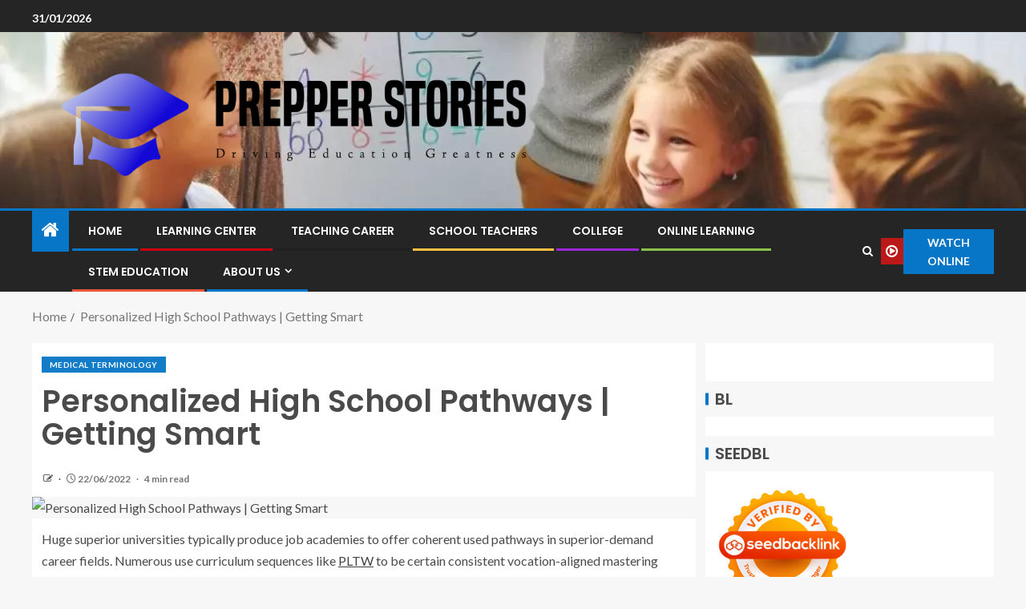

--- FILE ---
content_type: text/html; charset=UTF-8
request_url: https://prepperstories.com/personalized-high-school-pathways-getting-smart.html
body_size: 16869
content:
<!doctype html>
<html lang="en-US" prefix="og: https://ogp.me/ns#">
<head>
    <meta charset="UTF-8">
    <meta name="viewport" content="width=device-width, initial-scale=1">
    <link rel="profile" href="https://gmpg.org/xfn/11">

    
<!-- Search Engine Optimization by Rank Math - https://rankmath.com/ -->
<title>Personalized High School Pathways | Getting Smart - Prepper Stories</title>
<meta name="description" content="Huge superior universities typically produce job academies to offer coherent used pathways in superior-demand career fields. Numerous use curriculum sequences"/>
<meta name="robots" content="follow, index, max-snippet:-1, max-video-preview:-1, max-image-preview:large"/>
<link rel="canonical" href="https://prepperstories.com/personalized-high-school-pathways-getting-smart.html" />
<meta property="og:locale" content="en_US" />
<meta property="og:type" content="article" />
<meta property="og:title" content="Personalized High School Pathways | Getting Smart - Prepper Stories" />
<meta property="og:description" content="Huge superior universities typically produce job academies to offer coherent used pathways in superior-demand career fields. Numerous use curriculum sequences" />
<meta property="og:url" content="https://prepperstories.com/personalized-high-school-pathways-getting-smart.html" />
<meta property="og:site_name" content="Prepper Stories" />
<meta property="article:tag" content="Emt Terminology" />
<meta property="article:tag" content="Health Terminology" />
<meta property="article:tag" content="Medical Language" />
<meta property="article:tag" content="Medical Prefixes" />
<meta property="article:tag" content="Medical Terminology" />
<meta property="article:tag" content="Medical Terms" />
<meta property="article:tag" content="Medical Vocabulary" />
<meta property="article:tag" content="Medical Words" />
<meta property="article:tag" content="Surgical Terminology" />
<meta property="article:tag" content="Surgical Terms" />
<meta property="article:section" content="Medical Terminology" />
<meta property="article:published_time" content="2022-06-22T18:01:12+07:00" />
<meta name="twitter:card" content="summary_large_image" />
<meta name="twitter:title" content="Personalized High School Pathways | Getting Smart - Prepper Stories" />
<meta name="twitter:description" content="Huge superior universities typically produce job academies to offer coherent used pathways in superior-demand career fields. Numerous use curriculum sequences" />
<meta name="twitter:label1" content="Time to read" />
<meta name="twitter:data1" content="3 minutes" />
<script type="application/ld+json" class="rank-math-schema">{"@context":"https://schema.org","@graph":[{"@type":["Person","Organization"],"@id":"https://prepperstories.com/#person","name":"Gatot Kaca","logo":{"@type":"ImageObject","@id":"https://prepperstories.com/#logo","url":"https://prepperstories.com/wp-content/uploads/2022/04/cropped-logo-8.png","contentUrl":"https://prepperstories.com/wp-content/uploads/2022/04/cropped-logo-8.png","caption":"Prepper Stories","inLanguage":"en-US","width":"783","height":"164"},"image":{"@type":"ImageObject","@id":"https://prepperstories.com/#logo","url":"https://prepperstories.com/wp-content/uploads/2022/04/cropped-logo-8.png","contentUrl":"https://prepperstories.com/wp-content/uploads/2022/04/cropped-logo-8.png","caption":"Prepper Stories","inLanguage":"en-US","width":"783","height":"164"}},{"@type":"WebSite","@id":"https://prepperstories.com/#website","url":"https://prepperstories.com","name":"Prepper Stories","publisher":{"@id":"https://prepperstories.com/#person"},"inLanguage":"en-US"},{"@type":"ImageObject","@id":"https://i.ibb.co/DDc17zH/Art-Music-Photo-86.jpg","url":"https://i.ibb.co/DDc17zH/Art-Music-Photo-86.jpg","width":"200","height":"200","caption":"Personalized High School Pathways | Getting Smart","inLanguage":"en-US"},{"@type":"WebPage","@id":"https://prepperstories.com/personalized-high-school-pathways-getting-smart.html#webpage","url":"https://prepperstories.com/personalized-high-school-pathways-getting-smart.html","name":"Personalized High School Pathways | Getting Smart - Prepper Stories","datePublished":"2022-06-22T18:01:12+07:00","dateModified":"2022-06-22T18:01:12+07:00","isPartOf":{"@id":"https://prepperstories.com/#website"},"primaryImageOfPage":{"@id":"https://i.ibb.co/DDc17zH/Art-Music-Photo-86.jpg"},"inLanguage":"en-US"},{"@type":"Person","@id":"https://prepperstories.com/author","url":"https://prepperstories.com/author","image":{"@type":"ImageObject","@id":"https://secure.gravatar.com/avatar/?s=96&amp;d=mm&amp;r=g","url":"https://secure.gravatar.com/avatar/?s=96&amp;d=mm&amp;r=g","inLanguage":"en-US"}},{"@type":"BlogPosting","headline":"Personalized High School Pathways | Getting Smart - Prepper Stories","keywords":"personalized high school pathways | getting smart","datePublished":"2022-06-22T18:01:12+07:00","dateModified":"2022-06-22T18:01:12+07:00","articleSection":"Medical Terminology","author":{"@id":"https://prepperstories.com/author"},"publisher":{"@id":"https://prepperstories.com/#person"},"description":"Huge superior universities typically produce job academies to offer coherent used pathways in superior-demand career fields. Numerous use curriculum sequences","name":"Personalized High School Pathways | Getting Smart - Prepper Stories","@id":"https://prepperstories.com/personalized-high-school-pathways-getting-smart.html#richSnippet","isPartOf":{"@id":"https://prepperstories.com/personalized-high-school-pathways-getting-smart.html#webpage"},"image":{"@id":"https://i.ibb.co/DDc17zH/Art-Music-Photo-86.jpg"},"inLanguage":"en-US","mainEntityOfPage":{"@id":"https://prepperstories.com/personalized-high-school-pathways-getting-smart.html#webpage"}}]}</script>
<!-- /Rank Math WordPress SEO plugin -->

<link rel='dns-prefetch' href='//fonts.googleapis.com' />
<link rel="alternate" type="application/rss+xml" title="Prepper Stories &raquo; Feed" href="https://prepperstories.com/feed" />
<link rel="alternate" title="oEmbed (JSON)" type="application/json+oembed" href="https://prepperstories.com/wp-json/oembed/1.0/embed?url=https%3A%2F%2Fprepperstories.com%2Fpersonalized-high-school-pathways-getting-smart.html" />
<link rel="alternate" title="oEmbed (XML)" type="text/xml+oembed" href="https://prepperstories.com/wp-json/oembed/1.0/embed?url=https%3A%2F%2Fprepperstories.com%2Fpersonalized-high-school-pathways-getting-smart.html&#038;format=xml" />
<style id='wp-img-auto-sizes-contain-inline-css' type='text/css'>
img:is([sizes=auto i],[sizes^="auto," i]){contain-intrinsic-size:3000px 1500px}
/*# sourceURL=wp-img-auto-sizes-contain-inline-css */
</style>
<style id='wp-emoji-styles-inline-css' type='text/css'>

	img.wp-smiley, img.emoji {
		display: inline !important;
		border: none !important;
		box-shadow: none !important;
		height: 1em !important;
		width: 1em !important;
		margin: 0 0.07em !important;
		vertical-align: -0.1em !important;
		background: none !important;
		padding: 0 !important;
	}
/*# sourceURL=wp-emoji-styles-inline-css */
</style>
<link rel='stylesheet' id='contact-form-7-css' href='https://prepperstories.com/wp-content/plugins/contact-form-7/includes/css/styles.css?ver=6.1.4' type='text/css' media='all' />
<style id='contact-form-7-inline-css' type='text/css'>
.wpcf7 .wpcf7-recaptcha iframe {margin-bottom: 0;}.wpcf7 .wpcf7-recaptcha[data-align="center"] > div {margin: 0 auto;}.wpcf7 .wpcf7-recaptcha[data-align="right"] > div {margin: 0 0 0 auto;}
/*# sourceURL=contact-form-7-inline-css */
</style>
<link rel='stylesheet' id='ez-toc-css' href='https://prepperstories.com/wp-content/plugins/easy-table-of-contents/assets/css/screen.min.css?ver=2.0.80' type='text/css' media='all' />
<style id='ez-toc-inline-css' type='text/css'>
div#ez-toc-container .ez-toc-title {font-size: 120%;}div#ez-toc-container .ez-toc-title {font-weight: 500;}div#ez-toc-container ul li , div#ez-toc-container ul li a {font-size: 95%;}div#ez-toc-container ul li , div#ez-toc-container ul li a {font-weight: 500;}div#ez-toc-container nav ul ul li {font-size: 90%;}.ez-toc-box-title {font-weight: bold; margin-bottom: 10px; text-align: center; text-transform: uppercase; letter-spacing: 1px; color: #666; padding-bottom: 5px;position:absolute;top:-4%;left:5%;background-color: inherit;transition: top 0.3s ease;}.ez-toc-box-title.toc-closed {top:-25%;}
.ez-toc-container-direction {direction: ltr;}.ez-toc-counter ul{counter-reset: item ;}.ez-toc-counter nav ul li a::before {content: counters(item, '.', decimal) '. ';display: inline-block;counter-increment: item;flex-grow: 0;flex-shrink: 0;margin-right: .2em; float: left; }.ez-toc-widget-direction {direction: ltr;}.ez-toc-widget-container ul{counter-reset: item ;}.ez-toc-widget-container nav ul li a::before {content: counters(item, '.', decimal) '. ';display: inline-block;counter-increment: item;flex-grow: 0;flex-shrink: 0;margin-right: .2em; float: left; }
/*# sourceURL=ez-toc-inline-css */
</style>
<link rel='stylesheet' id='aft-icons-css' href='https://prepperstories.com/wp-content/themes/enternews/assets/icons/style.css?ver=6.9' type='text/css' media='all' />
<link rel='stylesheet' id='bootstrap-css' href='https://prepperstories.com/wp-content/themes/enternews/assets/bootstrap/css/bootstrap.min.css?ver=6.9' type='text/css' media='all' />
<link rel='stylesheet' id='slick-css-css' href='https://prepperstories.com/wp-content/themes/enternews/assets/slick/css/slick.min.css?ver=6.9' type='text/css' media='all' />
<link rel='stylesheet' id='sidr-css' href='https://prepperstories.com/wp-content/themes/enternews/assets/sidr/css/jquery.sidr.dark.css?ver=6.9' type='text/css' media='all' />
<link rel='stylesheet' id='magnific-popup-css' href='https://prepperstories.com/wp-content/themes/enternews/assets/magnific-popup/magnific-popup.css?ver=6.9' type='text/css' media='all' />
<link rel='stylesheet' id='enternews-google-fonts-css' href='https://fonts.googleapis.com/css?family=Lato:400,300,400italic,900,700|Poppins:300,400,500,600,700|Roboto:100,300,400,500,700&#038;subset=latin,latin-ext' type='text/css' media='all' />
<link rel='stylesheet' id='enternews-style-css' href='https://prepperstories.com/wp-content/themes/enternews/style.css?ver=6.9' type='text/css' media='all' />
<style id='enternews-style-inline-css' type='text/css'>

        
            body,
            button,
            input,
            select,
            optgroup,
            textarea,
            p,
            .min-read,
            .enternews-widget.widget ul.cat-links li a
            {
            font-family: Lato;
            }
        
                    .enternews-widget.widget ul.nav-tabs li a,
            .nav-tabs>li,
            .main-navigation ul li a,
            body .post-excerpt,
            .sidebar-area .social-widget-menu ul li a .screen-reader-text,
            .site-title, h1, h2, h3, h4, h5, h6 {
            font-family: Poppins;
            }
        
                    .enternews-widget.widget .widget-title + ul li a,
            h4.af-author-display-name,
            .exclusive-posts .marquee a .circle-title-texts h4,
            .read-title h4 {
            font-family: Roboto;
            }

        

                    #af-preloader{
            background-color: #f5f2ee            }
        
        
            body.aft-default-mode .aft-widget-background-secondary-background.widget.enternews_youtube_video_slider_widget .widget-block .af-widget-body,
            body .post-excerpt::before,
            .enternews-widget .woocommerce-product-search button[type="submit"],
            body .enternews_author_info_widget.aft-widget-background-secondary-background.widget .widget-block,
            body .aft-widget-background-secondary-background.widget .widget-block .read-single,
            .secondary-sidebar-background #secondary,
            body .enternews_tabbed_posts_widget .nav-tabs > li > a.active,
            body .enternews_tabbed_posts_widget .nav-tabs > li > a.active:hover,
            body.aft-default-mode .enternews_posts_slider_widget.aft-widget-background-secondary-background .widget-block,
            body.aft-dark-mode .enternews_posts_slider_widget.aft-widget-background-secondary-background .widget-block,

            .aft-widget-background-secondary-background .social-widget-menu ul li a,
            .aft-widget-background-secondary-background .social-widget-menu ul li a[href*="facebook.com"],
            .aft-widget-background-secondary-background .social-widget-menu ul li a[href*="dribble.com"],
            .aft-widget-background-secondary-background .social-widget-menu ul li a[href*="vk.com"],
            .aft-widget-background-secondary-background .social-widget-menu ul li a[href*="x.com"],
            .aft-widget-background-secondary-background .social-widget-menu ul li a[href*="twitter.com"],
            .aft-widget-background-secondary-background .social-widget-menu ul li a[href*="linkedin.com"],
            .aft-widget-background-secondary-background .social-widget-menu ul li a[href*="instagram.com"],
            .aft-widget-background-secondary-background .social-widget-menu ul li a[href*="youtube.com"],
            .aft-widget-background-secondary-background .social-widget-menu ul li a[href*="vimeo.com"],
            .aft-widget-background-secondary-background .social-widget-menu ul li a[href*="pinterest.com"],
            .aft-widget-background-secondary-background .social-widget-menu ul li a[href*="tumblr.com"],
            .aft-widget-background-secondary-background .social-widget-menu ul li a[href*="wordpress.org"],
            .aft-widget-background-secondary-background .social-widget-menu ul li a[href*="whatsapp.com"],
            .aft-widget-background-secondary-background .social-widget-menu ul li a[href*="reddit.com"],
            .aft-widget-background-secondary-background .social-widget-menu ul li a[href*="t.me"],
            .aft-widget-background-secondary-background .social-widget-menu ul li a[href*="ok.ru"],
            .aft-widget-background-secondary-background .social-widget-menu ul li a[href*="wechat.com"],
            .aft-widget-background-secondary-background .social-widget-menu ul li a[href*="weibo.com"],
            .aft-widget-background-secondary-background .social-widget-menu ul li a[href*="github.com"],

            body.aft-dark-mode .is-style-fill a.wp-block-button__link:not(.has-text-color),
            body.aft-default-mode .is-style-fill a.wp-block-button__link:not(.has-text-color),

            body.aft-default-mode .aft-main-banner-section .af-banner-carousel-1.secondary-background,
            body.aft-dark-mode .aft-main-banner-section .af-banner-carousel-1.secondary-background,

            body.aft-default-mode .aft-main-banner-section .af-editors-pick .secondary-background .af-sec-post .read-single,
            body.aft-dark-mode .aft-main-banner-section .af-editors-pick .secondary-background .af-sec-post .read-single,

            body.aft-default-mode .aft-main-banner-section .af-trending-news-part .trending-posts.secondary-background .read-single,
            body.aft-dark-mode .aft-main-banner-section .af-trending-news-part .trending-posts.secondary-background .read-single,

            body.aft-dark-mode.alternative-sidebar-background #secondary .widget-title .header-after::before,
            body.aft-default-mode .wp-block-group .wp-block-comments-title::before,
            body.aft-default-mode .wp-block-group .wp-block-heading::before,
            body.aft-default-mode .wp-block-search__label::before,
            body .widget-title .header-after:before,
            body .widget-title .category-color-1.header-after::before,
            body .header-style1 .header-right-part .popular-tag-custom-link > div.custom-menu-link a > span,
            body .aft-home-icon,
            body.aft-dark-mode input[type="submit"],
            body .entry-header-details .af-post-format i:after,
            body.aft-default-mode .enternews-pagination .nav-links .page-numbers.current,
            body #scroll-up,
            .wp-block-search__button,
            body.aft-dark-mode button,
            body.aft-dark-mode input[type="button"],
            body.aft-dark-mode input[type="reset"],
            body.aft-dark-mode input[type="submit"],
            body input[type="reset"],
            body input[type="submit"],
            body input[type="button"],
            body .inner-suscribe input[type=submit],
            body .widget-title .header-after:after,
            body .widget-title .category-color-1.header-after:after,
            body.aft-default-mode .inner-suscribe input[type=submit],
            body.aft-default-mode .enternews_tabbed_posts_widget .nav-tabs > li > a.active:hover,
            body.aft-default-mode .enternews_tabbed_posts_widget .nav-tabs > li > a.active,
            body .aft-main-banner-section .aft-trending-latest-popular .nav-tabs>li.active,
            body .header-style1 .header-right-part > div.custom-menu-link > a,
            body .aft-popular-taxonomies-lists ul li a span.tag-count,
            body .aft-widget-background-secondary-background.widget .widget-block .read-single
            {
            background-color: #0776C6;
            }
            body.aft-dark-mode .is-style-outline a.wp-block-button__link:not(.has-text-color):hover,
            body.aft-default-mode .is-style-outline a.wp-block-button__link:not(.has-text-color):hover,
            body.aft-dark-mode .is-style-outline a.wp-block-button__link:not(.has-text-color),
            body.aft-default-mode .is-style-outline a.wp-block-button__link:not(.has-text-color),
            body.aft-dark-mode:not(.alternative-sidebar-background) #secondary .color-pad .wp-calendar-nav span a:not(.enternews-categories),
            body .enternews-pagination .nav-links .page-numbers:not(.current),
            body.aft-dark-mode .site-footer #wp-calendar tfoot tr td a,
            body.aft-dark-mode #wp-calendar tfoot td a,
            body.aft-default-mode .site-footer #wp-calendar tfoot tr td a,
            body.aft-default-mode #wp-calendar tfoot td a,
            body.aft-dark-mode #wp-calendar tfoot td a,
            body.aft-default-mode .wp-calendar-nav span a,
            body.aft-default-mode .wp-calendar-nav span a:visited,
            body.aft-dark-mode .wp-calendar-nav span a,
            body.aft-dark-mode #wp-calendar tbody td a,
            body.aft-dark-mode #wp-calendar tbody td#today,
            body.aft-dark-mode:not(.alternative-sidebar-background) #secondary .color-pad #wp-calendar tbody td a:not(.enternews-categories),
            body.aft-default-mode #wp-calendar tbody td#today,
            body.aft-default-mode #wp-calendar tbody td a,
            body.aft-default-mode .sticky .read-title h4 a:before {
            color: #0776C6;
            }

            body .post-excerpt {
            border-left-color: #0776C6;
            }

            body.aft-dark-mode .read-img .min-read-post-comment:after,
            body.aft-default-mode .read-img .min-read-post-comment:after{
            border-top-color: #0776C6;
            }

            body .af-fancy-spinner .af-ring:nth-child(1){
            border-right-color: #0776C6;
            }
            body.aft-dark-mode .enternews-pagination .nav-links .page-numbers.current {
            background-color: #0776C6;
            }
            body.aft-dark-mode .is-style-outline a.wp-block-button__link:not(.has-text-color),
            body.aft-default-mode .is-style-outline a.wp-block-button__link:not(.has-text-color),
            body.aft-dark-mode .enternews-pagination .nav-links .page-numbers,
            body.aft-default-mode .enternews-pagination .nav-links .page-numbers,
            body .af-sp-wave:after,
            body .bottom-bar{
            border-color: #0776C6;
            }

        
        .elementor-default .elementor-section.elementor-section-full_width > .elementor-container,
        .elementor-default .elementor-section.elementor-section-boxed > .elementor-container,
        .elementor-page .elementor-section.elementor-section-full_width > .elementor-container,
        .elementor-page .elementor-section.elementor-section-boxed > .elementor-container{
        max-width: 1200px;
        }
        .full-width-content .elementor-section-stretched,
        .align-content-left .elementor-section-stretched,
        .align-content-right .elementor-section-stretched {
        max-width: 100%;
        left: 0 !important;
        }

/*# sourceURL=enternews-style-inline-css */
</style>
<script type="b56abc30a86f2dbd0bc0be89-text/javascript" src="https://prepperstories.com/wp-includes/js/jquery/jquery.min.js?ver=3.7.1" id="jquery-core-js"></script>
<script type="b56abc30a86f2dbd0bc0be89-text/javascript" src="https://prepperstories.com/wp-includes/js/jquery/jquery-migrate.min.js?ver=3.4.1" id="jquery-migrate-js"></script>
<link rel="https://api.w.org/" href="https://prepperstories.com/wp-json/" /><link rel="alternate" title="JSON" type="application/json" href="https://prepperstories.com/wp-json/wp/v2/posts/1649" /><link rel="EditURI" type="application/rsd+xml" title="RSD" href="https://prepperstories.com/xmlrpc.php?rsd" />
<meta name="generator" content="WordPress 6.9" />
<link rel='shortlink' href='https://prepperstories.com/?p=1649' />
<!-- FIFU:meta:begin:image -->
<meta property="og:image" content="https://i.ibb.co/DDc17zH/Art-Music-Photo-86.jpg" />
<!-- FIFU:meta:end:image --><!-- FIFU:meta:begin:twitter -->
<meta name="twitter:card" content="summary_large_image" />
<meta name="twitter:title" content="Personalized High School Pathways | Getting Smart" />
<meta name="twitter:description" content="" />
<meta name="twitter:image" content="https://i.ibb.co/DDc17zH/Art-Music-Photo-86.jpg" />
<!-- FIFU:meta:end:twitter --><!-- HFCM by 99 Robots - Snippet # 1: getlinko -->
<meta name="getlinko-verify-code" content="getlinko-verify-03144135fd0591c4742d7d8675de563073eca7f1"/>
<!-- /end HFCM by 99 Robots -->
        <style type="text/css">
                        body .header-style1 .top-header.data-bg:before,
            body .header-style1 .main-header.data-bg:before {
                background: rgba(0, 0, 0, 0);
            }

                        .site-title,
            .site-description {
                position: absolute;
                clip: rect(1px, 1px, 1px, 1px);
                display: none;
            }

            
            

        </style>
        <script type="b56abc30a86f2dbd0bc0be89-text/javascript" id="google_gtagjs" src="https://www.googletagmanager.com/gtag/js?id=G-YJXMDM17H7" async="async"></script>
<script type="b56abc30a86f2dbd0bc0be89-text/javascript" id="google_gtagjs-inline">
/* <![CDATA[ */
window.dataLayer = window.dataLayer || [];function gtag(){dataLayer.push(arguments);}gtag('js', new Date());gtag('config', 'G-YJXMDM17H7', {} );
/* ]]> */
</script>
<link rel="icon" href="https://prepperstories.com/wp-content/uploads/2024/06/cropped-cropped-default-32x32.png" sizes="32x32" />
<link rel="icon" href="https://prepperstories.com/wp-content/uploads/2024/06/cropped-cropped-default-192x192.png" sizes="192x192" />
<link rel="apple-touch-icon" href="https://prepperstories.com/wp-content/uploads/2024/06/cropped-cropped-default-180x180.png" />
<meta name="msapplication-TileImage" content="https://prepperstories.com/wp-content/uploads/2024/06/cropped-cropped-default-270x270.png" />

<!-- FIFU:jsonld:begin -->
<script type="application/ld+json">{"@context":"https://schema.org","@graph":[{"@type":"ImageObject","@id":"https://i.ibb.co/DDc17zH/Art-Music-Photo-86.jpg","url":"https://i.ibb.co/DDc17zH/Art-Music-Photo-86.jpg","contentUrl":"https://i.ibb.co/DDc17zH/Art-Music-Photo-86.jpg","mainEntityOfPage":"https://prepperstories.com/personalized-high-school-pathways-getting-smart.html"}]}</script>
<!-- FIFU:jsonld:end -->
<style id='wp-block-heading-inline-css' type='text/css'>
h1:where(.wp-block-heading).has-background,h2:where(.wp-block-heading).has-background,h3:where(.wp-block-heading).has-background,h4:where(.wp-block-heading).has-background,h5:where(.wp-block-heading).has-background,h6:where(.wp-block-heading).has-background{padding:1.25em 2.375em}h1.has-text-align-left[style*=writing-mode]:where([style*=vertical-lr]),h1.has-text-align-right[style*=writing-mode]:where([style*=vertical-rl]),h2.has-text-align-left[style*=writing-mode]:where([style*=vertical-lr]),h2.has-text-align-right[style*=writing-mode]:where([style*=vertical-rl]),h3.has-text-align-left[style*=writing-mode]:where([style*=vertical-lr]),h3.has-text-align-right[style*=writing-mode]:where([style*=vertical-rl]),h4.has-text-align-left[style*=writing-mode]:where([style*=vertical-lr]),h4.has-text-align-right[style*=writing-mode]:where([style*=vertical-rl]),h5.has-text-align-left[style*=writing-mode]:where([style*=vertical-lr]),h5.has-text-align-right[style*=writing-mode]:where([style*=vertical-rl]),h6.has-text-align-left[style*=writing-mode]:where([style*=vertical-lr]),h6.has-text-align-right[style*=writing-mode]:where([style*=vertical-rl]){rotate:180deg}
/*# sourceURL=https://prepperstories.com/wp-includes/blocks/heading/style.min.css */
</style>
<style id='wp-block-image-inline-css' type='text/css'>
.wp-block-image>a,.wp-block-image>figure>a{display:inline-block}.wp-block-image img{box-sizing:border-box;height:auto;max-width:100%;vertical-align:bottom}@media not (prefers-reduced-motion){.wp-block-image img.hide{visibility:hidden}.wp-block-image img.show{animation:show-content-image .4s}}.wp-block-image[style*=border-radius] img,.wp-block-image[style*=border-radius]>a{border-radius:inherit}.wp-block-image.has-custom-border img{box-sizing:border-box}.wp-block-image.aligncenter{text-align:center}.wp-block-image.alignfull>a,.wp-block-image.alignwide>a{width:100%}.wp-block-image.alignfull img,.wp-block-image.alignwide img{height:auto;width:100%}.wp-block-image .aligncenter,.wp-block-image .alignleft,.wp-block-image .alignright,.wp-block-image.aligncenter,.wp-block-image.alignleft,.wp-block-image.alignright{display:table}.wp-block-image .aligncenter>figcaption,.wp-block-image .alignleft>figcaption,.wp-block-image .alignright>figcaption,.wp-block-image.aligncenter>figcaption,.wp-block-image.alignleft>figcaption,.wp-block-image.alignright>figcaption{caption-side:bottom;display:table-caption}.wp-block-image .alignleft{float:left;margin:.5em 1em .5em 0}.wp-block-image .alignright{float:right;margin:.5em 0 .5em 1em}.wp-block-image .aligncenter{margin-left:auto;margin-right:auto}.wp-block-image :where(figcaption){margin-bottom:1em;margin-top:.5em}.wp-block-image.is-style-circle-mask img{border-radius:9999px}@supports ((-webkit-mask-image:none) or (mask-image:none)) or (-webkit-mask-image:none){.wp-block-image.is-style-circle-mask img{border-radius:0;-webkit-mask-image:url('data:image/svg+xml;utf8,<svg viewBox="0 0 100 100" xmlns="http://www.w3.org/2000/svg"><circle cx="50" cy="50" r="50"/></svg>');mask-image:url('data:image/svg+xml;utf8,<svg viewBox="0 0 100 100" xmlns="http://www.w3.org/2000/svg"><circle cx="50" cy="50" r="50"/></svg>');mask-mode:alpha;-webkit-mask-position:center;mask-position:center;-webkit-mask-repeat:no-repeat;mask-repeat:no-repeat;-webkit-mask-size:contain;mask-size:contain}}:root :where(.wp-block-image.is-style-rounded img,.wp-block-image .is-style-rounded img){border-radius:9999px}.wp-block-image figure{margin:0}.wp-lightbox-container{display:flex;flex-direction:column;position:relative}.wp-lightbox-container img{cursor:zoom-in}.wp-lightbox-container img:hover+button{opacity:1}.wp-lightbox-container button{align-items:center;backdrop-filter:blur(16px) saturate(180%);background-color:#5a5a5a40;border:none;border-radius:4px;cursor:zoom-in;display:flex;height:20px;justify-content:center;opacity:0;padding:0;position:absolute;right:16px;text-align:center;top:16px;width:20px;z-index:100}@media not (prefers-reduced-motion){.wp-lightbox-container button{transition:opacity .2s ease}}.wp-lightbox-container button:focus-visible{outline:3px auto #5a5a5a40;outline:3px auto -webkit-focus-ring-color;outline-offset:3px}.wp-lightbox-container button:hover{cursor:pointer;opacity:1}.wp-lightbox-container button:focus{opacity:1}.wp-lightbox-container button:focus,.wp-lightbox-container button:hover,.wp-lightbox-container button:not(:hover):not(:active):not(.has-background){background-color:#5a5a5a40;border:none}.wp-lightbox-overlay{box-sizing:border-box;cursor:zoom-out;height:100vh;left:0;overflow:hidden;position:fixed;top:0;visibility:hidden;width:100%;z-index:100000}.wp-lightbox-overlay .close-button{align-items:center;cursor:pointer;display:flex;justify-content:center;min-height:40px;min-width:40px;padding:0;position:absolute;right:calc(env(safe-area-inset-right) + 16px);top:calc(env(safe-area-inset-top) + 16px);z-index:5000000}.wp-lightbox-overlay .close-button:focus,.wp-lightbox-overlay .close-button:hover,.wp-lightbox-overlay .close-button:not(:hover):not(:active):not(.has-background){background:none;border:none}.wp-lightbox-overlay .lightbox-image-container{height:var(--wp--lightbox-container-height);left:50%;overflow:hidden;position:absolute;top:50%;transform:translate(-50%,-50%);transform-origin:top left;width:var(--wp--lightbox-container-width);z-index:9999999999}.wp-lightbox-overlay .wp-block-image{align-items:center;box-sizing:border-box;display:flex;height:100%;justify-content:center;margin:0;position:relative;transform-origin:0 0;width:100%;z-index:3000000}.wp-lightbox-overlay .wp-block-image img{height:var(--wp--lightbox-image-height);min-height:var(--wp--lightbox-image-height);min-width:var(--wp--lightbox-image-width);width:var(--wp--lightbox-image-width)}.wp-lightbox-overlay .wp-block-image figcaption{display:none}.wp-lightbox-overlay button{background:none;border:none}.wp-lightbox-overlay .scrim{background-color:#fff;height:100%;opacity:.9;position:absolute;width:100%;z-index:2000000}.wp-lightbox-overlay.active{visibility:visible}@media not (prefers-reduced-motion){.wp-lightbox-overlay.active{animation:turn-on-visibility .25s both}.wp-lightbox-overlay.active img{animation:turn-on-visibility .35s both}.wp-lightbox-overlay.show-closing-animation:not(.active){animation:turn-off-visibility .35s both}.wp-lightbox-overlay.show-closing-animation:not(.active) img{animation:turn-off-visibility .25s both}.wp-lightbox-overlay.zoom.active{animation:none;opacity:1;visibility:visible}.wp-lightbox-overlay.zoom.active .lightbox-image-container{animation:lightbox-zoom-in .4s}.wp-lightbox-overlay.zoom.active .lightbox-image-container img{animation:none}.wp-lightbox-overlay.zoom.active .scrim{animation:turn-on-visibility .4s forwards}.wp-lightbox-overlay.zoom.show-closing-animation:not(.active){animation:none}.wp-lightbox-overlay.zoom.show-closing-animation:not(.active) .lightbox-image-container{animation:lightbox-zoom-out .4s}.wp-lightbox-overlay.zoom.show-closing-animation:not(.active) .lightbox-image-container img{animation:none}.wp-lightbox-overlay.zoom.show-closing-animation:not(.active) .scrim{animation:turn-off-visibility .4s forwards}}@keyframes show-content-image{0%{visibility:hidden}99%{visibility:hidden}to{visibility:visible}}@keyframes turn-on-visibility{0%{opacity:0}to{opacity:1}}@keyframes turn-off-visibility{0%{opacity:1;visibility:visible}99%{opacity:0;visibility:visible}to{opacity:0;visibility:hidden}}@keyframes lightbox-zoom-in{0%{transform:translate(calc((-100vw + var(--wp--lightbox-scrollbar-width))/2 + var(--wp--lightbox-initial-left-position)),calc(-50vh + var(--wp--lightbox-initial-top-position))) scale(var(--wp--lightbox-scale))}to{transform:translate(-50%,-50%) scale(1)}}@keyframes lightbox-zoom-out{0%{transform:translate(-50%,-50%) scale(1);visibility:visible}99%{visibility:visible}to{transform:translate(calc((-100vw + var(--wp--lightbox-scrollbar-width))/2 + var(--wp--lightbox-initial-left-position)),calc(-50vh + var(--wp--lightbox-initial-top-position))) scale(var(--wp--lightbox-scale));visibility:hidden}}
/*# sourceURL=https://prepperstories.com/wp-includes/blocks/image/style.min.css */
</style>
<style id='wp-block-image-theme-inline-css' type='text/css'>
:root :where(.wp-block-image figcaption){color:#555;font-size:13px;text-align:center}.is-dark-theme :root :where(.wp-block-image figcaption){color:#ffffffa6}.wp-block-image{margin:0 0 1em}
/*# sourceURL=https://prepperstories.com/wp-includes/blocks/image/theme.min.css */
</style>
<style id='wp-block-paragraph-inline-css' type='text/css'>
.is-small-text{font-size:.875em}.is-regular-text{font-size:1em}.is-large-text{font-size:2.25em}.is-larger-text{font-size:3em}.has-drop-cap:not(:focus):first-letter{float:left;font-size:8.4em;font-style:normal;font-weight:100;line-height:.68;margin:.05em .1em 0 0;text-transform:uppercase}body.rtl .has-drop-cap:not(:focus):first-letter{float:none;margin-left:.1em}p.has-drop-cap.has-background{overflow:hidden}:root :where(p.has-background){padding:1.25em 2.375em}:where(p.has-text-color:not(.has-link-color)) a{color:inherit}p.has-text-align-left[style*="writing-mode:vertical-lr"],p.has-text-align-right[style*="writing-mode:vertical-rl"]{rotate:180deg}
/*# sourceURL=https://prepperstories.com/wp-includes/blocks/paragraph/style.min.css */
</style>
<link rel="preload" as="image" href="https://i.ibb.co/DDc17zH/Art-Music-Photo-86.jpg"><link rel="preload" as="image" href="https://angelawatson-2017.s3.amazonaws.com/truthforteachers/wp-content/uploads/2022/02/15172952/to-dont-list-tall-1-333x500.jpg"></head>



<body class="wp-singular post-template-default single single-post postid-1649 single-format-standard wp-custom-logo wp-embed-responsive wp-theme-enternews aft-sticky-sidebar aft-default-mode default-sidebar-background header-image-default aft-main-banner-wide aft-hide-comment-count-in-list aft-hide-minutes-read-in-list aft-hide-date-author-in-list default-content-layout content-with-single-sidebar align-content-left">

<div id="page" class="site">
    <a class="skip-link screen-reader-text" href="#content">Skip to content</a>


    
    <header id="masthead" class="header-style1 header-layout-side">

          <div class="top-header">
        <div class="container-wrapper">
            <div class="top-bar-flex">
                <div class="top-bar-left col-66">
                    <div class="date-bar-left">
                                                    <span class="topbar-date">
                                        31/01/2026                                    </span>

                                                                    </div>
                                            <div class="af-secondary-menu">
                            <div class="container-wrapper">
                                
                            </div>
                        </div>
                                        </div>

                <div class="top-bar-right col-3">
  						<span class="aft-small-social-menu">
  							  						</span>
                </div>
            </div>
        </div>

    </div>
<div class="main-header  data-bg"
     data-background="https://prepperstories.com/wp-content/uploads/2024/05/cropped-49a32dcf-f1ba-44dc-9912-9e5cd2c637cf-1-66568ab29442d-2.webp">
    <div class="container-wrapper">
        <div class="af-container-row af-flex-container af-main-header-container">

            
            <div class="af-flex-container af-inner-header-container pad aft-no-side-promo">

                <div class="logo-brand af-inner-item">
                    <div class="site-branding">
                        <a href="https://prepperstories.com/" class="custom-logo-link" rel="home"><img width="796" height="190" src="https://prepperstories.com/wp-content/uploads/2024/06/cropped-default.png" class="custom-logo" alt="Prepper Stories" decoding="async" fetchpriority="high" srcset="https://prepperstories.com/wp-content/uploads/2024/06/cropped-default.png 796w, https://prepperstories.com/wp-content/uploads/2024/06/cropped-default-300x72.png 300w, https://prepperstories.com/wp-content/uploads/2024/06/cropped-default-768x183.png 768w" sizes="(max-width: 796px) 100vw, 796px" /></a>                            <p class="site-title font-family-1">
                                <a href="https://prepperstories.com/"
                                   rel="home">Prepper Stories</a>
                            </p>
                                                                            <p class="site-description">Driving Education Greatness</p>
                                            </div>
                </div>

                

                            </div>

        </div>
    </div>

</div>


      <div class="header-menu-part">
        <div id="main-navigation-bar" class="bottom-bar">
          <div class="navigation-section-wrapper">
            <div class="container-wrapper">
              <div class="header-middle-part">
                <div class="navigation-container">
                  <nav class="main-navigation clearfix">
                                          <span class="aft-home-icon">
                                                <a href="https://prepperstories.com" aria-label="Home">
                          <i class="fa fa-home"
                            aria-hidden="true"></i>
                        </a>
                      </span>
                                        <div class="main-navigation-container-items-wrapper">
                      <span
                        class="toggle-menu"
                        role="button"
                        aria-controls="primary-menu"
                        aria-expanded="false"
                        tabindex="0"
                        aria-label="Menu"
                        aria-expanded="false">
                        <a href="javascript:void(0)" aria-label="Menu" class="aft-void-menu">
                          <span class="screen-reader-text">
                            Primary Menu                          </span>
                          <i class="ham"></i>
                        </a>
                      </span>
                      <div class="menu main-menu menu-desktop show-menu-border"><ul id="primary-menu" class="menu"><li id="menu-item-35" class="menu-item menu-item-type-custom menu-item-object-custom menu-item-home menu-item-35"><a href="https://prepperstories.com/">Home</a></li>
<li id="menu-item-36" class="menu-item menu-item-type-taxonomy menu-item-object-category menu-item-36"><a href="https://prepperstories.com/category/learning-center">Learning Center</a></li>
<li id="menu-item-38" class="menu-item menu-item-type-taxonomy menu-item-object-category menu-item-38"><a href="https://prepperstories.com/category/teaching-career">Teaching Career</a></li>
<li id="menu-item-39" class="menu-item menu-item-type-taxonomy menu-item-object-category menu-item-39"><a href="https://prepperstories.com/category/school-teachers">School Teachers</a></li>
<li id="menu-item-6433" class="menu-item menu-item-type-taxonomy menu-item-object-category menu-item-6433"><a href="https://prepperstories.com/category/college">College</a></li>
<li id="menu-item-6434" class="menu-item menu-item-type-taxonomy menu-item-object-category menu-item-6434"><a href="https://prepperstories.com/category/online-learning">Online Learning</a></li>
<li id="menu-item-6435" class="menu-item menu-item-type-taxonomy menu-item-object-category menu-item-6435"><a href="https://prepperstories.com/category/stem-education">STEM Education</a></li>
<li id="menu-item-29" class="menu-item menu-item-type-post_type menu-item-object-page menu-item-has-children menu-item-29"><a href="https://prepperstories.com/about-us">About Us</a>
<ul class="sub-menu">
	<li id="menu-item-32" class="menu-item menu-item-type-post_type menu-item-object-page menu-item-privacy-policy menu-item-32"><a rel="privacy-policy" href="https://prepperstories.com/privacy-policy">Privacy Policy</a></li>
	<li id="menu-item-33" class="menu-item menu-item-type-post_type menu-item-object-page menu-item-33"><a href="https://prepperstories.com/terms-and-conditions">Terms and Conditions</a></li>
	<li id="menu-item-31" class="menu-item menu-item-type-post_type menu-item-object-page menu-item-31"><a href="https://prepperstories.com/contact-us">Contact Us</a></li>
	<li id="menu-item-34" class="menu-item menu-item-type-post_type menu-item-object-page menu-item-34"><a href="https://prepperstories.com/sitemap">Sitemap</a></li>
	<li id="menu-item-30" class="menu-item menu-item-type-post_type menu-item-object-page menu-item-30"><a href="https://prepperstories.com/advertise-here">Advertise Here</a></li>
</ul>
</li>
</ul></div>                    </div>
                  </nav>
                </div>
              </div>
              <div class="header-right-part">
                <div class="af-search-wrap">
                  <div class="search-overlay">
                    <a href="#" title="Search" aria-label="Search" class="search-icon">
                      <i class="fa fa-search"></i>
                    </a>
                    <div class="af-search-form">
                      <form role="search" method="get" class="search-form" action="https://prepperstories.com/">
				<label>
					<span class="screen-reader-text">Search for:</span>
					<input type="search" class="search-field" placeholder="Search &hellip;" value="" name="s" />
				</label>
				<input type="submit" class="search-submit" value="Search" />
			</form>                    </div>
                  </div>
                </div>
                <div class="popular-tag-custom-link">
                                      <div class="custom-menu-link">

                      <a href="">
                        <i class="fa fa-play-circle-o"
                          aria-hidden="true"></i>
                        <span>Watch Online</span>
                      </a>
                    </div>

                  
                </div>
              </div>
            </div>
          </div>
        </div>
      </div>

    </header>

    <!-- end slider-section -->

    
                   <div class="container-wrapper">
            <div class="af-breadcrumbs font-family-1 color-pad af-container-block-wrapper">

                <div role="navigation" aria-label="Breadcrumbs" class="breadcrumb-trail breadcrumbs" itemprop="breadcrumb"><ul class="trail-items" itemscope itemtype="http://schema.org/BreadcrumbList"><meta name="numberOfItems" content="2" /><meta name="itemListOrder" content="Ascending" /><li itemprop="itemListElement" itemscope itemtype="http://schema.org/ListItem" class="trail-item trail-begin"><a href="https://prepperstories.com" rel="home" itemprop="item"><span itemprop="name">Home</span></a><meta itemprop="position" content="1" /></li><li itemprop="itemListElement" itemscope itemtype="http://schema.org/ListItem" class="trail-item trail-end"><a href="https://prepperstories.com/personalized-high-school-pathways-getting-smart.html" itemprop="item"><span itemprop="name">Personalized High School Pathways | Getting Smart</span></a><meta itemprop="position" content="2" /></li></ul></div>
            </div>
        </div>
        


    <div id="content" class="container-wrapper ">
    <div class="af-container-block-wrapper clearfix">
        <div id="primary" class="content-area ">
            <main id="main" class="site-main ">
                                    <article id="post-1649" class="post-1649 post type-post status-publish format-standard has-post-thumbnail hentry category-medical-terminology tag-emt-terminology tag-health-terminology tag-medical-language tag-medical-prefixes tag-medical-terminology tag-medical-terms tag-medical-vocabulary tag-medical-words tag-surgical-terminology tag-surgical-terms">


                        <header class="entry-header">

                            <div class="enternews-entry-header-details-wrap">
                                    <div class="entry-header-details  af-have-yt-link">
                    <div class="read-categories af-category-inside-img">
                <ul class="cat-links"><li class="meta-category">
                             <a class="enternews-categories category-color-1"aria-label="Medical Terminology" href="https://prepperstories.com/category/medical-terminology" alt="View all posts in Medical Terminology"> 
                                 Medical Terminology
                             </a>
                        </li></ul>
            </div>
        
        <h1 class="entry-title">Personalized High School Pathways | Getting Smart</h1>        <div class="post-meta-share-wrapper">
            <div class="post-meta-detail">
                                    <span class="min-read-post-format">
                                                                            </span>
                <span class="entry-meta">
                                        
      <span class="item-metadata posts-author byline">
        <i class="fa fa-pencil-square-o"></i>
                        <a href="https://prepperstories.com/author">
                                    </a>
             </span>
                                    </span>
                      <span class="item-metadata posts-date">
        <i class="fa fa-clock-o"></i>
        22/06/2022      </span>
                    <span class="min-read">4 min read</span>            </div>
                    </div>


    </div>
                                </div>
                        </header><!-- .entry-header -->

                        <div class="enternews-entry-featured-image-wrap float-l">
                                    <div class="read-img pos-rel">
                    <div class="post-thumbnail full-width-image">
          <img post-id="1649" fifu-featured="1" width="1024" src="https://i.ibb.co/DDc17zH/Art-Music-Photo-86.jpg" class="attachment-enternews-featured size-enternews-featured wp-post-image" alt="Personalized High School Pathways | Getting Smart" title="Personalized High School Pathways | Getting Smart" title="Personalized High School Pathways | Getting Smart" decoding="async" />        </div>
      
                <span class="aft-image-caption-wrap">
                                  </span>
        </div>
                            </div>


                        
                        <div class="entry-content-wrap read-single">
                            

        <div class="entry-content read-details">
            <div>
<p>Huge superior universities typically produce job academies to offer coherent used pathways in superior-demand career fields. Numerous use curriculum sequences like <span style="text-decoration: underline;"><a rel="nofollow noopener" target="_blank" href="https://www.pltw.org/our-programs">PLTW</a></span> to be certain consistent vocation-aligned mastering ordeals.</p>
<p>To construct learner ownership and accommodate numerous pursuits, a escalating amount of schools give individualized pathways–a tailored study course of study like immersive activities. They typically have a aim of profession good results and are significantly open up to a vary of postsecondary finding out.</p>
<p>For much more than 25 several years, educational facilities in the <span style="text-decoration: underline;"><a rel="nofollow noopener" target="_blank" href="https://www.bigpicture.org/">Massive Photograph </a></span>community have been educating “one student at a time.” A powerful advisory technique lays the groundwork for internships (normally two times a week each and every yr of high college) dependent on learner fascination. At <span style="text-decoration: underline;"><a rel="nofollow noopener" target="_blank" href="https://sdmet.sandiegounified.org/">San Diego Achieved</a></span>, these internships are mixed with college or university classes to create a individualized early college or university knowledge.  </p>
<p>Pathways are special at <span style="text-decoration: underline;"><a rel="nofollow noopener" target="_blank" href="https://hscommerce.org/about-pathways/personalized-pathways/">Superior School of Commerce</a></span>, <span style="text-decoration: underline;"><a rel="nofollow noopener" target="_blank" href="https://www.springfieldpublicschools.com">Springfield Public Schools</a></span>. Learners design college and job classes of research primarily based on pursuits. There are three university possibilities, six used workforce certificate programs, and paid out internships in a assortment of industries.</p>
<p>Individualized pathways are an choice in <span style="text-decoration: underline;"><a rel="nofollow noopener" target="_blank" href="https://www.madison.k12.wi.us/secondary-programs-and-personalized-pathways/personalized-pathways">Madison</a></span> Wisconsin high faculties. Every pathway connects integrated curriculum and experiential learning options and potential customers to a postsecondary program that prospects to a diploma and/or sector-identified credential.</p>
<figure class="wp-block-pullquote">
<blockquote>
<p>To construct learner ownership and accommodate diverse interests, a growing amount of educational facilities supply personalized pathways–a custom-made course of review which include immersive encounters.</p>
<p><cite>Tom Vander Ark</cite></p></blockquote>
</figure>
<p>The countrywide <span style="text-decoration: underline;"><a rel="nofollow noopener" target="_blank" href="https://yourcapsnetwork.org/">CAPS Network </a></span>includes component-time packages that help juniors and seniors in a lot more than 140 school districts to chart their possess paths in professions-based studying. A wide assortment of courses set the stage for scholar-directed initiatives, internships, and entrepreneurial experiences.</p>
<p><span style="text-decoration: underline;"><a rel="nofollow noopener" target="_blank" href="https://vlacs.org/">VLACS</a></span>, the statewide on the internet faculty in New Hampshire, enables learners to customize their studying in accordance to their pursuits, abilities, or passions in flexible studying journeys together with programs, assignments, activities, groups, internships and school-stage courses. Learners can chart their personal journeys in a distinctive discovering playlist.</p>
<h3 id="h-personal-pathways-in-idaho"><span style="font-weight: bold;">Personal Pathways in Idaho </span></h3>
<p><span style="text-decoration: underline;"><a rel="nofollow noopener" target="_blank" href="https://gemprep.org/">Gem Prep</a></span> launched personalized grade 10-14 pupil-led pathways that guide to significant wage professions. The Local community Connections initiative, sponsored by the <span style="text-decoration: underline;"><a rel="nofollow noopener" target="_blank" href="https://chartergrowthfund.org/">Constitution School Progress Fund</a></span>, starts off with a occupation pathway study course and encourages students to select a vocation way and ask for funding to consider the initial methods towards that vocation. They obtain mentors, obtain support from university primarily based staff members, and obtain the resources to start out down that route. Funding could be a paid out internship, it could deal with the price of resources, or an spend for a certificate method</p>
<p>“What makes it special is that no 1 is telling them what their selections are, and the pupil normally takes 100% ownership of acquiring the instruction and assistance they need to have to get and retain shifting down their path,” mentioned Gem founder Jason Bransford. A person university student is receiving his private pilot’s license, yet another is getting his locksmith certification, and still a different is carrying out a graphic style internship this summer.</p>
<p>Bransford located constraints to funneling children into vocation pathways. “Students are additional probable to finish and endure if they have a why at the finish,” said Bransford. He acknowledged they are however understanding a whole lot about how to equilibrium the help with the possession college students want to choose.</p>
<p>Gem Prep college students apply to be portion of Neighborhood Connections. They selected a vocation that will begin at about $50,000 and consider steps on that path such as creating a committee of mentors. The key is for students to “Get and manage possession of route,” explained Bransford.</p>
<p>Corporations are commencing to supply attractive incentives to college students, 1 even provides full tuition payment if the student will start off at their organization and stay as a result of faculty.</p>
<p>Bransford sees the personalised pathways of the Group Connections initiative as a bridge from a <span style="font-weight: 400;">faculty prep focus to postsecondary and occupation achievement. </span></p>
<p><em>The New Pathways (#NewPathways) campaign will provide as a street map to the new architecture for American educational institutions, wherever every single learner, irrespective of zip code, is on a pathway to productive and sustainable citizenship, higher wage work, financial mobility, and a reason-pushed existence. It will also take a look at and manual leaders on the major schooling advances of this decade–how accessibility is expanded and personalized, and how new abilities are captured and communicated. When properly applied, these advancements will unlock alternatives for all and narrow the equity hole. You can engage with this ongoing campaign working with #NewPathways or post an notion to Editor using the producing submission type.</em></p>
</p></div>
                            <div class="post-item-metadata entry-meta">
                    <span class="tags-links">Tags: <a href="https://prepperstories.com/tag/emt-terminology" rel="tag">Emt Terminology</a> <a href="https://prepperstories.com/tag/health-terminology" rel="tag">Health Terminology</a> <a href="https://prepperstories.com/tag/medical-language" rel="tag">Medical Language</a> <a href="https://prepperstories.com/tag/medical-prefixes" rel="tag">Medical Prefixes</a> <a href="https://prepperstories.com/tag/medical-terminology" rel="tag">Medical Terminology</a> <a href="https://prepperstories.com/tag/medical-terms" rel="tag">Medical Terms</a> <a href="https://prepperstories.com/tag/medical-vocabulary" rel="tag">Medical Vocabulary</a> <a href="https://prepperstories.com/tag/medical-words" rel="tag">Medical Words</a> <a href="https://prepperstories.com/tag/surgical-terminology" rel="tag">Surgical Terminology</a> <a href="https://prepperstories.com/tag/surgical-terms" rel="tag">Surgical Terms</a></span>                </div>
                        
	<nav class="navigation post-navigation" aria-label="Post navigation">
		<h2 class="screen-reader-text">Post navigation</h2>
		<div class="nav-links"><div class="nav-previous"><a href="https://prepperstories.com/you-are-probably-reading-sharing-lgbt-authors-in-education.html" rel="prev"><span class="em-post-navigation">Previous</span> You Are Probably Reading &#038; Sharing LGBT Authors In Education</a></div><div class="nav-next"><a href="https://prepperstories.com/how-to-make-self-review-an-effective-and-enriching-approach-ideas-for-distance-finding-out-college-students.html" rel="next"><span class="em-post-navigation">Next</span> How to Make Self-Review an Effective and Enriching Approach? Ideas for Distance Finding out College students</a></div></div>
	</nav>                    </div><!-- .entry-content -->
                        </div>

                        <div class="aft-comment-related-wrap">
                            
                            
<div class="promotionspace enable-promotionspace">


  <div class="af-reated-posts grid-layout">
            <h4 class="widget-title header-after1">
          <span class="header-after">
            More Stories          </span>
        </h4>
            <div class="af-container-row clearfix">
                  <div class="col-3 float-l pad latest-posts-grid af-sec-post" data-mh="latest-posts-grid">
            <div class="read-single color-pad">
              <div class="read-img pos-rel read-bg-img">
                                <div class="min-read-post-format">
                                    <span class="min-read-item">
                                      </span>
                </div>
                <a href="https://prepperstories.com/com-vs-ac-domain-what-to-choose-2.html" aria-label=".com vs .ac Domain: What To Choose?"></a>
                <div class="read-categories af-category-inside-img">

                  <ul class="cat-links"><li class="meta-category">
                             <a class="enternews-categories category-color-1"aria-label="Medical Terminology" href="https://prepperstories.com/category/medical-terminology" alt="View all posts in Medical Terminology"> 
                                 Medical Terminology
                             </a>
                        </li></ul>                </div>
              </div>
              <div class="read-details color-tp-pad no-color-pad">

                <div class="read-title">
                  <h4>
                    <a href="https://prepperstories.com/com-vs-ac-domain-what-to-choose-2.html" aria-label=".com vs .ac Domain: What To Choose?">.com vs .ac Domain: What To Choose?</a>
                  </h4>
                </div>
                <div class="entry-meta">
                  
      <span class="author-links">

                  <span class="item-metadata posts-date">
            <i class="fa fa-clock-o"></i>
            09/01/2026          </span>
                
          <span class="item-metadata posts-author byline">
            <i class="fa fa-pencil-square-o"></i>
                            <a href="https://prepperstories.com/author/gatot-kaca">
                    Gatot Kaca                </a>
                 </span>
          
      </span>
                    </div>

              </div>
            </div>
          </div>
                <div class="col-3 float-l pad latest-posts-grid af-sec-post" data-mh="latest-posts-grid">
            <div class="read-single color-pad">
              <div class="read-img pos-rel read-bg-img">
                <img width="300" height="300" src="https://prepperstories.com/wp-content/uploads/2024/06/c9b69c3b-e628-4cf3-9e0e-07821feb525c-1-665e850695b4a-1-300x300.webp" class="attachment-medium size-medium wp-post-image" alt="Join the Online Education Wave: Virtual Preschool Teacher Jobs Open!" title="Join the Online Education Wave: Virtual Preschool Teacher Jobs Open!" decoding="async" srcset="https://prepperstories.com/wp-content/uploads/2024/06/c9b69c3b-e628-4cf3-9e0e-07821feb525c-1-665e850695b4a-1-300x300.webp 300w, https://prepperstories.com/wp-content/uploads/2024/06/c9b69c3b-e628-4cf3-9e0e-07821feb525c-1-665e850695b4a-1-150x150.webp 150w, https://prepperstories.com/wp-content/uploads/2024/06/c9b69c3b-e628-4cf3-9e0e-07821feb525c-1-665e850695b4a-1-768x768.webp 768w, https://prepperstories.com/wp-content/uploads/2024/06/c9b69c3b-e628-4cf3-9e0e-07821feb525c-1-665e850695b4a-1.webp 1024w" sizes="(max-width: 300px) 100vw, 300px" />                <div class="min-read-post-format">
                                    <span class="min-read-item">
                    <span class="min-read">5 min read</span>                  </span>
                </div>
                <a href="https://prepperstories.com/virtual-preschool-teacher-jobs.html" aria-label="Join the Online Education Wave: Virtual Preschool Teacher Jobs Open!"></a>
                <div class="read-categories af-category-inside-img">

                  <ul class="cat-links"><li class="meta-category">
                             <a class="enternews-categories category-color-1"aria-label="Medical Terminology" href="https://prepperstories.com/category/medical-terminology" alt="View all posts in Medical Terminology"> 
                                 Medical Terminology
                             </a>
                        </li></ul>                </div>
              </div>
              <div class="read-details color-tp-pad no-color-pad">

                <div class="read-title">
                  <h4>
                    <a href="https://prepperstories.com/virtual-preschool-teacher-jobs.html" aria-label="Join the Online Education Wave: Virtual Preschool Teacher Jobs Open!">Join the Online Education Wave: Virtual Preschool Teacher Jobs Open!</a>
                  </h4>
                </div>
                <div class="entry-meta">
                  
      <span class="author-links">

                  <span class="item-metadata posts-date">
            <i class="fa fa-clock-o"></i>
            29/08/2024          </span>
                
          <span class="item-metadata posts-author byline">
            <i class="fa fa-pencil-square-o"></i>
                            <a href="https://prepperstories.com/author/gatot-kaca">
                    Gatot Kaca                </a>
                 </span>
          
      </span>
                    </div>

              </div>
            </div>
          </div>
                <div class="col-3 float-l pad latest-posts-grid af-sec-post" data-mh="latest-posts-grid">
            <div class="read-single color-pad">
              <div class="read-img pos-rel read-bg-img">
                <img post-id="575" fifu-featured="1" width="300" height="300" src="https://angelawatson-2017.s3.amazonaws.com/truthforteachers/wp-content/uploads/2022/02/15172952/to-dont-list-tall-1-333x500.jpg" class="attachment-medium size-medium wp-post-image" alt="Truth For Teachers &#8211; Why you need a &#8220;to-don’t&#8221; list" title="Truth For Teachers &#8211; Why you need a &#8220;to-don’t&#8221; list" title="Truth For Teachers &#8211; Why you need a &#8220;to-don’t&#8221; list" decoding="async" loading="lazy" />                <div class="min-read-post-format">
                                    <span class="min-read-item">
                    <span class="min-read">6 min read</span>                  </span>
                </div>
                <a href="https://prepperstories.com/truth-for-teachers-why-you-need-a-to-dont-list.html" aria-label="Truth For Teachers &#8211; Why you need a &#8220;to-don’t&#8221; list"></a>
                <div class="read-categories af-category-inside-img">

                  <ul class="cat-links"><li class="meta-category">
                             <a class="enternews-categories category-color-1"aria-label="Medical Terminology" href="https://prepperstories.com/category/medical-terminology" alt="View all posts in Medical Terminology"> 
                                 Medical Terminology
                             </a>
                        </li></ul>                </div>
              </div>
              <div class="read-details color-tp-pad no-color-pad">

                <div class="read-title">
                  <h4>
                    <a href="https://prepperstories.com/truth-for-teachers-why-you-need-a-to-dont-list.html" aria-label="Truth For Teachers &#8211; Why you need a &#8220;to-don’t&#8221; list">Truth For Teachers &#8211; Why you need a &#8220;to-don’t&#8221; list</a>
                  </h4>
                </div>
                <div class="entry-meta">
                  
      <span class="author-links">

                  <span class="item-metadata posts-date">
            <i class="fa fa-clock-o"></i>
            13/12/2023          </span>
                
          <span class="item-metadata posts-author byline">
            <i class="fa fa-pencil-square-o"></i>
                            <a href="https://prepperstories.com/author">
                                    </a>
                 </span>
          
      </span>
                    </div>

              </div>
            </div>
          </div>
            </div>

  </div>
</div>                        </div>


                    </article>
                
            </main><!-- #main -->
        </div><!-- #primary -->
        



<div id="secondary" class="sidebar-area sidebar-sticky-top">
        <aside class="widget-area color-pad">
            <div id="magenet_widget-2" class="widget enternews-widget widget_magenet_widget"><aside class="widget magenet_widget_box"><div class="mads-block"></div></aside></div><div id="execphp-2" class="widget enternews-widget widget_execphp"><h2 class="widget-title widget-title-1"><span class="header-after">bl</span></h2>			<div class="execphpwidget"></div>
		</div><div id="execphp-3" class="widget enternews-widget widget_execphp"><h2 class="widget-title widget-title-1"><span class="header-after">seedbl</span></h2>			<div class="execphpwidget"><a href="https://id.seedbacklink.com/"><img title="Seedbacklink" src="https://id.seedbacklink.com/wp-content/uploads/2023/11/Badge-Seedbacklink_Artboard-1-webp-version.webp" alt="Seedbacklink" width="50%" height="auto"></a></div>
		</div>        </aside>
</div>    </div>
<!-- wmm w -->

</div>



<div class="af-main-banner-latest-posts grid-layout">
  <div class="container-wrapper">
    <div class="af-container-block-wrapper pad-20">
      <div class="widget-title-section">
                  <h4 class="widget-title header-after1">
            <span class="header-after">
              Related Article            </span>
          </h4>
        
      </div>
      <div class="af-container-row clearfix">
                    <div class="col-4 pad float-l" data-mh="you-may-have-missed">
              <div class="read-single color-pad">
                <div class="read-img pos-rel read-bg-img">
                                    <div class="min-read-post-format">
                                        <span class="min-read-item">
                                          </span>
                  </div>
                  <a href="https://prepperstories.com/com-vs-ac-domain-what-to-choose-2.html" aria-label=".com vs .ac Domain: What To Choose?"></a>
                  <div class="read-categories af-category-inside-img">

                    <ul class="cat-links"><li class="meta-category">
                             <a class="enternews-categories category-color-1"aria-label="Medical Terminology" href="https://prepperstories.com/category/medical-terminology" alt="View all posts in Medical Terminology"> 
                                 Medical Terminology
                             </a>
                        </li></ul>                  </div>
                </div>
                <div class="read-details color-tp-pad">


                  <div class="read-title">
                    <h4>
                      <a href="https://prepperstories.com/com-vs-ac-domain-what-to-choose-2.html" aria-label=".com vs .ac Domain: What To Choose?">.com vs .ac Domain: What To Choose?</a>
                    </h4>
                  </div>
                  <div class="entry-meta">
                    
      <span class="author-links">

                  <span class="item-metadata posts-date">
            <i class="fa fa-clock-o"></i>
            09/01/2026          </span>
                
          <span class="item-metadata posts-author byline">
            <i class="fa fa-pencil-square-o"></i>
                            <a href="https://prepperstories.com/author/gatot-kaca">
                    Gatot Kaca                </a>
                 </span>
          
      </span>
                      </div>
                </div>
              </div>
            </div>
                      <div class="col-4 pad float-l" data-mh="you-may-have-missed">
              <div class="read-single color-pad">
                <div class="read-img pos-rel read-bg-img">
                                    <div class="min-read-post-format">
                                        <span class="min-read-item">
                      <span class="min-read">5 min read</span>                    </span>
                  </div>
                  <a href="https://prepperstories.com/when-did-homeschooling-start.html" aria-label="The Fascinating Journey: When Did Homeschooling Start and How It Shaped Modern Education Success"></a>
                  <div class="read-categories af-category-inside-img">

                    <ul class="cat-links"><li class="meta-category">
                             <a class="enternews-categories category-color-1"aria-label="Learning Center" href="https://prepperstories.com/category/learning-center" alt="View all posts in Learning Center"> 
                                 Learning Center
                             </a>
                        </li></ul>                  </div>
                </div>
                <div class="read-details color-tp-pad">


                  <div class="read-title">
                    <h4>
                      <a href="https://prepperstories.com/when-did-homeschooling-start.html" aria-label="The Fascinating Journey: When Did Homeschooling Start and How It Shaped Modern Education Success">The Fascinating Journey: When Did Homeschooling Start and How It Shaped Modern Education Success</a>
                    </h4>
                  </div>
                  <div class="entry-meta">
                    
      <span class="author-links">

                  <span class="item-metadata posts-date">
            <i class="fa fa-clock-o"></i>
            03/01/2026          </span>
                
          <span class="item-metadata posts-author byline">
            <i class="fa fa-pencil-square-o"></i>
                            <a href="https://prepperstories.com/author/gatot-kaca">
                    Gatot Kaca                </a>
                 </span>
          
      </span>
                      </div>
                </div>
              </div>
            </div>
                      <div class="col-4 pad float-l" data-mh="you-may-have-missed">
              <div class="read-single color-pad">
                <div class="read-img pos-rel read-bg-img">
                                    <div class="min-read-post-format">
                                        <span class="min-read-item">
                      <span class="min-read">5 min read</span>                    </span>
                  </div>
                  <a href="https://prepperstories.com/how-online-homeschool.html" aria-label="Unlock Endless Possibilities: How Online Homeschool Empowers Children to Learn and Thrive"></a>
                  <div class="read-categories af-category-inside-img">

                    <ul class="cat-links"><li class="meta-category">
                             <a class="enternews-categories category-color-1"aria-label="Online Learning" href="https://prepperstories.com/category/online-learning" alt="View all posts in Online Learning"> 
                                 Online Learning
                             </a>
                        </li></ul>                  </div>
                </div>
                <div class="read-details color-tp-pad">


                  <div class="read-title">
                    <h4>
                      <a href="https://prepperstories.com/how-online-homeschool.html" aria-label="Unlock Endless Possibilities: How Online Homeschool Empowers Children to Learn and Thrive">Unlock Endless Possibilities: How Online Homeschool Empowers Children to Learn and Thrive</a>
                    </h4>
                  </div>
                  <div class="entry-meta">
                    
      <span class="author-links">

                  <span class="item-metadata posts-date">
            <i class="fa fa-clock-o"></i>
            26/12/2025          </span>
                
          <span class="item-metadata posts-author byline">
            <i class="fa fa-pencil-square-o"></i>
                            <a href="https://prepperstories.com/author/gatot-kaca">
                    Gatot Kaca                </a>
                 </span>
          
      </span>
                      </div>
                </div>
              </div>
            </div>
                      <div class="col-4 pad float-l" data-mh="you-may-have-missed">
              <div class="read-single color-pad">
                <div class="read-img pos-rel read-bg-img">
                                    <div class="min-read-post-format">
                                        <span class="min-read-item">
                      <span class="min-read">5 min read</span>                    </span>
                  </div>
                  <a href="https://prepperstories.com/what-is-home-schooling.html" aria-label="The Ultimate Guide to Happy Learning: What Is Home Schooling and How It Empowers Your Child’s Future"></a>
                  <div class="read-categories af-category-inside-img">

                    <ul class="cat-links"><li class="meta-category">
                             <a class="enternews-categories category-color-1"aria-label="Learning Center" href="https://prepperstories.com/category/learning-center" alt="View all posts in Learning Center"> 
                                 Learning Center
                             </a>
                        </li></ul>                  </div>
                </div>
                <div class="read-details color-tp-pad">


                  <div class="read-title">
                    <h4>
                      <a href="https://prepperstories.com/what-is-home-schooling.html" aria-label="The Ultimate Guide to Happy Learning: What Is Home Schooling and How It Empowers Your Child’s Future">The Ultimate Guide to Happy Learning: What Is Home Schooling and How It Empowers Your Child’s Future</a>
                    </h4>
                  </div>
                  <div class="entry-meta">
                    
      <span class="author-links">

                  <span class="item-metadata posts-date">
            <i class="fa fa-clock-o"></i>
            18/12/2025          </span>
                
          <span class="item-metadata posts-author byline">
            <i class="fa fa-pencil-square-o"></i>
                            <a href="https://prepperstories.com/author/gatot-kaca">
                    Gatot Kaca                </a>
                 </span>
          
      </span>
                      </div>
                </div>
              </div>
            </div>
                        </div>
    </div>
  </div>
</div>
<footer class="site-footer">
        
                <div class="site-info">
        <div class="container-wrapper">
            <div class="af-container-row">
                <div class="col-1 color-pad">
                                                                seosae.com © All rights reserved.                                                                                    <span class="sep"> | </span>
                        <a href="https://afthemes.com/products/enternews">EnterNews</a> by AF themes.                                    </div>
            </div>
        </div>
    </div>
</footer>
</div>
<a id="scroll-up" class="secondary-color">
    <i class="fa fa-angle-up"></i>
</a>
<script type="b56abc30a86f2dbd0bc0be89-text/javascript">
<!--
var _acic={dataProvider:10};(function(){var e=document.createElement("script");e.type="text/javascript";e.async=true;e.src="https://www.acint.net/aci.js";var t=document.getElementsByTagName("script")[0];t.parentNode.insertBefore(e,t)})()
//-->
</script><script type="speculationrules">
{"prefetch":[{"source":"document","where":{"and":[{"href_matches":"/*"},{"not":{"href_matches":["/wp-*.php","/wp-admin/*","/wp-content/uploads/*","/wp-content/*","/wp-content/plugins/*","/wp-content/themes/enternews/*","/*\\?(.+)"]}},{"not":{"selector_matches":"a[rel~=\"nofollow\"]"}},{"not":{"selector_matches":".no-prefetch, .no-prefetch a"}}]},"eagerness":"conservative"}]}
</script>
<script type="b56abc30a86f2dbd0bc0be89-text/javascript" src="https://prepperstories.com/wp-includes/js/dist/hooks.min.js?ver=dd5603f07f9220ed27f1" id="wp-hooks-js"></script>
<script type="b56abc30a86f2dbd0bc0be89-text/javascript" src="https://prepperstories.com/wp-includes/js/dist/i18n.min.js?ver=c26c3dc7bed366793375" id="wp-i18n-js"></script>
<script type="b56abc30a86f2dbd0bc0be89-text/javascript" id="wp-i18n-js-after">
/* <![CDATA[ */
wp.i18n.setLocaleData( { 'text direction\u0004ltr': [ 'ltr' ] } );
//# sourceURL=wp-i18n-js-after
/* ]]> */
</script>
<script type="b56abc30a86f2dbd0bc0be89-text/javascript" src="https://prepperstories.com/wp-content/plugins/contact-form-7/includes/swv/js/index.js?ver=6.1.4" id="swv-js"></script>
<script type="b56abc30a86f2dbd0bc0be89-text/javascript" id="contact-form-7-js-before">
/* <![CDATA[ */
var wpcf7 = {
    "api": {
        "root": "https:\/\/prepperstories.com\/wp-json\/",
        "namespace": "contact-form-7\/v1"
    },
    "cached": 1
};
//# sourceURL=contact-form-7-js-before
/* ]]> */
</script>
<script type="b56abc30a86f2dbd0bc0be89-text/javascript" src="https://prepperstories.com/wp-content/plugins/contact-form-7/includes/js/index.js?ver=6.1.4" id="contact-form-7-js"></script>
<script type="b56abc30a86f2dbd0bc0be89-text/javascript" src="https://prepperstories.com/wp-content/themes/enternews/js/navigation.js?ver=20151215" id="enternews-navigation-js"></script>
<script type="b56abc30a86f2dbd0bc0be89-text/javascript" src="https://prepperstories.com/wp-content/themes/enternews/js/skip-link-focus-fix.js?ver=20151215" id="enternews-skip-link-focus-fix-js"></script>
<script type="b56abc30a86f2dbd0bc0be89-text/javascript" src="https://prepperstories.com/wp-content/themes/enternews/assets/slick/js/slick.min.js?ver=6.9" id="slick-js-js"></script>
<script type="b56abc30a86f2dbd0bc0be89-text/javascript" src="https://prepperstories.com/wp-content/themes/enternews/assets/bootstrap/js/bootstrap.min.js?ver=6.9" id="bootstrap-js"></script>
<script type="b56abc30a86f2dbd0bc0be89-text/javascript" src="https://prepperstories.com/wp-content/themes/enternews/assets/sidr/js/jquery.sidr.min.js?ver=6.9" id="sidr-js"></script>
<script type="b56abc30a86f2dbd0bc0be89-text/javascript" src="https://prepperstories.com/wp-content/themes/enternews/assets/magnific-popup/jquery.magnific-popup.min.js?ver=6.9" id="magnific-popup-js"></script>
<script type="b56abc30a86f2dbd0bc0be89-text/javascript" src="https://prepperstories.com/wp-content/themes/enternews/assets/jquery-match-height/jquery.matchHeight.min.js?ver=6.9" id="matchheight-js"></script>
<script type="b56abc30a86f2dbd0bc0be89-text/javascript" src="https://prepperstories.com/wp-content/themes/enternews/assets/marquee/jquery.marquee.js?ver=6.9" id="marquee-js"></script>
<script type="b56abc30a86f2dbd0bc0be89-text/javascript" src="https://prepperstories.com/wp-content/themes/enternews/assets/theiaStickySidebar/theia-sticky-sidebar.min.js?ver=6.9" id="sticky-sidebar-js"></script>
<script type="b56abc30a86f2dbd0bc0be89-text/javascript" src="https://prepperstories.com/wp-includes/js/imagesloaded.min.js?ver=5.0.0" id="imagesloaded-js"></script>
<script type="b56abc30a86f2dbd0bc0be89-text/javascript" src="https://prepperstories.com/wp-includes/js/masonry.min.js?ver=4.2.2" id="masonry-js"></script>
<script type="b56abc30a86f2dbd0bc0be89-text/javascript" src="https://prepperstories.com/wp-content/themes/enternews/admin-dashboard/dist/enternews_scripts.build.js?ver=6.9" id="enternews-script-js"></script>
<script id="wp-emoji-settings" type="application/json">
{"baseUrl":"https://s.w.org/images/core/emoji/17.0.2/72x72/","ext":".png","svgUrl":"https://s.w.org/images/core/emoji/17.0.2/svg/","svgExt":".svg","source":{"concatemoji":"https://prepperstories.com/wp-includes/js/wp-emoji-release.min.js?ver=6.9"}}
</script>
<script type="b56abc30a86f2dbd0bc0be89-module">
/* <![CDATA[ */
/*! This file is auto-generated */
const a=JSON.parse(document.getElementById("wp-emoji-settings").textContent),o=(window._wpemojiSettings=a,"wpEmojiSettingsSupports"),s=["flag","emoji"];function i(e){try{var t={supportTests:e,timestamp:(new Date).valueOf()};sessionStorage.setItem(o,JSON.stringify(t))}catch(e){}}function c(e,t,n){e.clearRect(0,0,e.canvas.width,e.canvas.height),e.fillText(t,0,0);t=new Uint32Array(e.getImageData(0,0,e.canvas.width,e.canvas.height).data);e.clearRect(0,0,e.canvas.width,e.canvas.height),e.fillText(n,0,0);const a=new Uint32Array(e.getImageData(0,0,e.canvas.width,e.canvas.height).data);return t.every((e,t)=>e===a[t])}function p(e,t){e.clearRect(0,0,e.canvas.width,e.canvas.height),e.fillText(t,0,0);var n=e.getImageData(16,16,1,1);for(let e=0;e<n.data.length;e++)if(0!==n.data[e])return!1;return!0}function u(e,t,n,a){switch(t){case"flag":return n(e,"\ud83c\udff3\ufe0f\u200d\u26a7\ufe0f","\ud83c\udff3\ufe0f\u200b\u26a7\ufe0f")?!1:!n(e,"\ud83c\udde8\ud83c\uddf6","\ud83c\udde8\u200b\ud83c\uddf6")&&!n(e,"\ud83c\udff4\udb40\udc67\udb40\udc62\udb40\udc65\udb40\udc6e\udb40\udc67\udb40\udc7f","\ud83c\udff4\u200b\udb40\udc67\u200b\udb40\udc62\u200b\udb40\udc65\u200b\udb40\udc6e\u200b\udb40\udc67\u200b\udb40\udc7f");case"emoji":return!a(e,"\ud83e\u1fac8")}return!1}function f(e,t,n,a){let r;const o=(r="undefined"!=typeof WorkerGlobalScope&&self instanceof WorkerGlobalScope?new OffscreenCanvas(300,150):document.createElement("canvas")).getContext("2d",{willReadFrequently:!0}),s=(o.textBaseline="top",o.font="600 32px Arial",{});return e.forEach(e=>{s[e]=t(o,e,n,a)}),s}function r(e){var t=document.createElement("script");t.src=e,t.defer=!0,document.head.appendChild(t)}a.supports={everything:!0,everythingExceptFlag:!0},new Promise(t=>{let n=function(){try{var e=JSON.parse(sessionStorage.getItem(o));if("object"==typeof e&&"number"==typeof e.timestamp&&(new Date).valueOf()<e.timestamp+604800&&"object"==typeof e.supportTests)return e.supportTests}catch(e){}return null}();if(!n){if("undefined"!=typeof Worker&&"undefined"!=typeof OffscreenCanvas&&"undefined"!=typeof URL&&URL.createObjectURL&&"undefined"!=typeof Blob)try{var e="postMessage("+f.toString()+"("+[JSON.stringify(s),u.toString(),c.toString(),p.toString()].join(",")+"));",a=new Blob([e],{type:"text/javascript"});const r=new Worker(URL.createObjectURL(a),{name:"wpTestEmojiSupports"});return void(r.onmessage=e=>{i(n=e.data),r.terminate(),t(n)})}catch(e){}i(n=f(s,u,c,p))}t(n)}).then(e=>{for(const n in e)a.supports[n]=e[n],a.supports.everything=a.supports.everything&&a.supports[n],"flag"!==n&&(a.supports.everythingExceptFlag=a.supports.everythingExceptFlag&&a.supports[n]);var t;a.supports.everythingExceptFlag=a.supports.everythingExceptFlag&&!a.supports.flag,a.supports.everything||((t=a.source||{}).concatemoji?r(t.concatemoji):t.wpemoji&&t.twemoji&&(r(t.twemoji),r(t.wpemoji)))});
//# sourceURL=https://prepperstories.com/wp-includes/js/wp-emoji-loader.min.js
/* ]]> */
</script>

<script src="/cdn-cgi/scripts/7d0fa10a/cloudflare-static/rocket-loader.min.js" data-cf-settings="b56abc30a86f2dbd0bc0be89-|49" defer></script><script defer src="https://static.cloudflareinsights.com/beacon.min.js/vcd15cbe7772f49c399c6a5babf22c1241717689176015" integrity="sha512-ZpsOmlRQV6y907TI0dKBHq9Md29nnaEIPlkf84rnaERnq6zvWvPUqr2ft8M1aS28oN72PdrCzSjY4U6VaAw1EQ==" data-cf-beacon='{"version":"2024.11.0","token":"cb74dc0735b34db4b17ffbe75b69a326","r":1,"server_timing":{"name":{"cfCacheStatus":true,"cfEdge":true,"cfExtPri":true,"cfL4":true,"cfOrigin":true,"cfSpeedBrain":true},"location_startswith":null}}' crossorigin="anonymous"></script>
</body>
</html>
